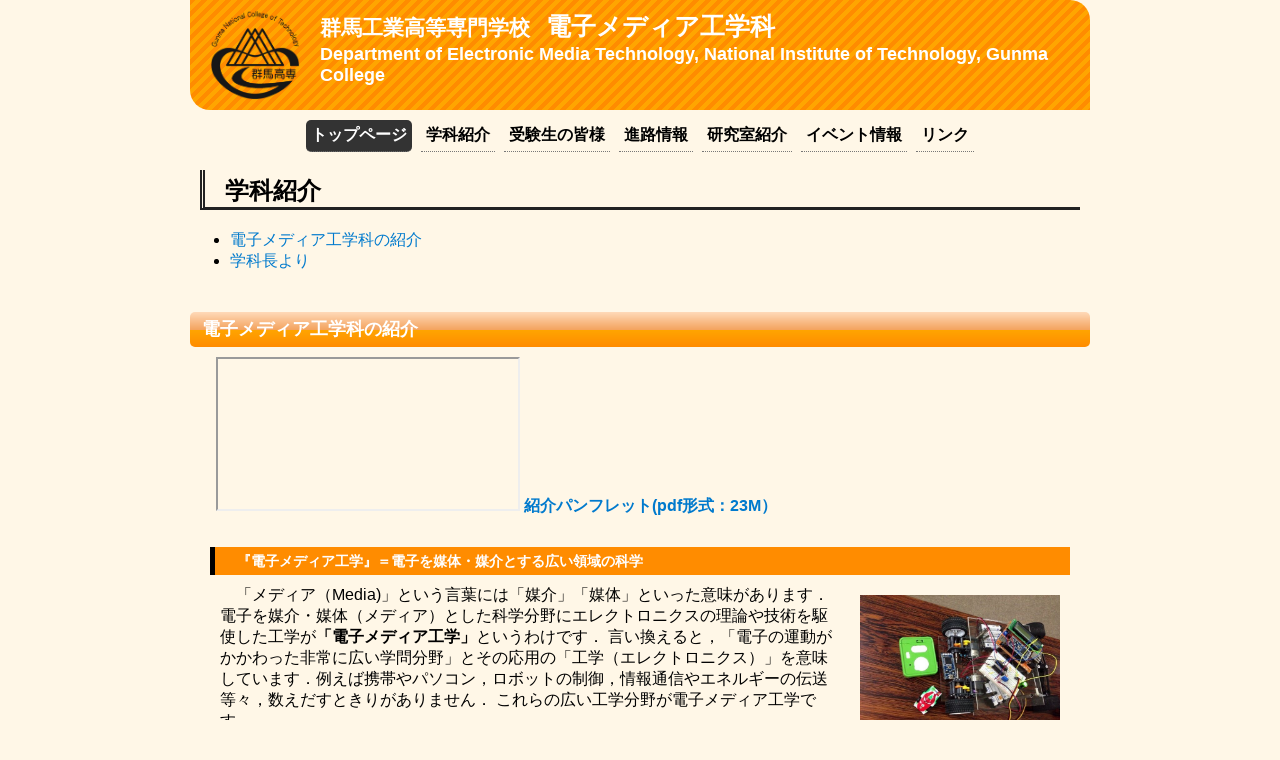

--- FILE ---
content_type: text/html
request_url: http://www.elc.gunma-ct.ac.jp/2013/intro_elc.html
body_size: 7139
content:
<!DOCTYPE html>
<html>

<head>
<meta charset="UTF-8">
<title>群馬工業高等専門学校　電子メディア工学科　学科紹介</title>
<link rel="stylesheet" type="text/css" href="./css/myweb3.css">
<link rel="stylesheet" type="text/css" href="./css/intro_elc.css">
<link rel="shortcut icon" href="favicon.ico" />

<!--[if lt IE 9]>
<script src="http://html5shiv.googlecode.com/svn/trunk/html5.js"></script>
<![endif]-->

<!--
<script>
  (function(i,s,o,g,r,a,m){i['GoogleAnalyticsObject']=r;i[r]=i[r]||function(){
  (i[r].q=i[r].q||[]).push(arguments)},i[r].l=1*new Date();a=s.createElement(o),
  m=s.getElementsByTagName(o)[0];a.async=1;a.src=g;m.parentNode.insertBefore(a,m)
  })(window,document,'script','//www.google-analytics.com/analytics.js','ga');

  ga('create', 'UA-53305952-1', 'auto');
  ga('send', 'pageview');

</script>
-->

</head>

<body>

<div id="container">

<header class="clearfix">
  <div class="title clearfix">
  <a target="_blank" href="http://www.gunma-ct.ac.jp/"> <img class="logo" src="./figure/title2A.gif"></a>
  <h1>
    <div class="s_text">群馬工業高等専門学校 <a class="link" href="./main2.html">電子メディア工学科</a></div> 
    <div class="e_text">Department of Electronic Media Technology, National Institute of Technology, Gunma College</div>
  </h1>
  </div>

  <nav>
    <ul>
      <li class="active"><a href="./main2.html">トップページ</a></li>
      <li><a href="./intro_elc.html">学科紹介</a></li>
      <li><a href="./for_testtaker.html">受験生の皆様</a></li>
      <li><a href="./future_course.html">進路情報</a></li>
      <li><a href="./intro_lab.html">研究室紹介</a></li>
      <li><a href="./event.html">イベント情報</a></li>
      <li><a href="./link.html">リンク</a></li>
    </ul>
  </nav>
</header>

<article>
<h1>学科紹介</h1>

<ul>
<li><a href="#intro">電子メディア工学科の紹介</a>
<li><a href="#chair">学科長より</a>
</ul>

<h2 id="intro">電子メディア工学科の紹介</h2>

<p>
<iframe src="./files/elc_leaflet.pdf"></iframe>
<a href="./files/elc_leaflet.pdf" target="_blank"><strong>紹介パンフレット(pdf形式：23M）</strong></a>
</p>

<section class="contents clearfix">
<h3>『電子メディア工学』＝電子を媒体・媒介とする広い領域の科学</h3>

<figure>
<img src="./figure/elc_intro01.jpg" width=200>
</figure>

<p>

「メディア（Media)」という言葉には「媒介」「媒体」といった意味があります．
電子を媒介・媒体（メディア）とした科学分野にエレクトロニクスの理論や技術を駆使した工学が<strong>「電子メディア工学」</strong>というわけです．
言い換えると，「電子の運動がかかわった非常に広い学問分野」とその応用の「工学（エレクトロニクス）」を意味しています．例えば携帯やパソコン，ロボットの制御，情報通信やエネルギーの伝送等々，数えだすときりがありません．
これらの広い工学分野が電子メディア工学です．
</p>

</section>

<section class="contents clearfix">

<h3>『電子メディア工学科』＝エレクトロニクスの基礎をマスターでき，卒業後の将来につながる学科</h3>
<figure>
<img src="./figure/elc_intro02.jpg" width=200>
</figure>

<p>本校の「電子メディア工学科」では，これら広域科学ともいえる電子メディア工学分野のうち，特に<strong>情報通信，エネルギー変換，それにこれらを支える電子材料の３部門</strong>を学科教育・研究の中心に据えています．
卒業時には広く電子が関連する工学分野（特に重点3分野）について，更に深く学び研究を行うことが可能な能力を獲得できます．
将来活躍できる分野としては，電気・電子系はもちろん，例えば新しい世代のメモリーの開発や，太陽光発電システムの開発，通信機器の開発，VLSI（超大規模集積回路）の開発，各種機能性材料の開発など広い分野がこれにあたるでしょう．</p>
</section>

<section class="contents clearfix">

<h3>『電子メディア工学科の教育』＝エレクトロニクスが関連する科学技術分野に対応でき，社会の変革に負けない技術者を育成</h3>

<figure>
<img src="./figure/elc_intro03.jpg" width=200 height=130>
</figure>

<p>現在，世界は技術分野においても激動の時代を迎えています．
就職した後でも何が起こるかわからない時代．――この厳しい時代を卒業生たちに乗り切っていってほしい……．
そんな思いから，本学科では<strong>「社会の変革に負けない技術者を育てる」</strong>ことを目指しています．
しかし目先の狭い「専門分野」は，すぐに陳腐化してしまいます．将来異分野にもチャレンジできる創造力を養うためには，基礎学力の確実な定着が必要です．
ここで身に着けた基礎学力が10年後，20年後にも役立つ「底力」となっていくと考えています．</p>


</section>

</article>

<article>
<h2 id="chair">学科長より</h2>

<section class="contents">

<p>
現代は，エレクトロニクスが急速に発展し，今や広大な分野を覆っています．半導体デバイス，ロボット，移動体通信，コンピュータ，ネットワーク，太陽光発電，電子材料，超伝導等，様々です．
これらは全てエレクトロニクスの根幹をなす「電子の運動」が関係しています．本学科は，このエレクトロニクスを中心に教育を行う学科です．
</p>
<p>
現在世界は政治・経済だけでなく技術分野においても激動の時代を迎えています．この厳しい時代を卒業生たちが乗り切って行くため，本学科では「社会の変革に負けない技術者を育てる」ことを目指しています．
即ち，将来異分野にもチャレンジできる創造力を養うために，特に基礎学力の定着に重点を置いた教育を推し進めています．
</p>
<p>
本学科に入学した学生は，エレクトロニクスの基礎を体系化された形で理解し，卒業時には広く電子が関連する工学分野について，更に深く学び研究・開発を行う事が可能な基礎能力を獲得できます．
このことにより，卒業生たちは大学院や企業の研究所等において多彩な分野の最先端で活躍しています．
</p>

<p class="p_right">
電子メディア工学科　学科長　富澤　良行
</p>
</section>


</article>

<footer>
<small>
Copyright (c) Department of Electronic Media Technology, National Institute of Technology, Gunma College, All Rights Reserved.
</small>
</footer>

</div>

</body>
</html>

--- FILE ---
content_type: text/css
request_url: http://www.elc.gunma-ct.ac.jp/2013/css/myweb3.css
body_size: 10252
content:
a	{color: #017acd; text-decoration:none;}
/*a.logo_link	{color: #ffffff; text-decoration: none}*/
p  {text-indent: 1rem;}
p.noindent  {text-indent: 0rem;}

/* コンテナ */
div .container	{width: 90%;
	margin-left: auto;
	margin-right: auto}


/* ヘッダー */
body {margin:0 auto; font-family: 'メイリオ', 'Hiragino Kaku Gothic Pro', sans-serif; background-color:#fff7e7}
@media only screen and (max-width:600px){
body	{width: 600px;
         font-size: 0.8rem;}
}
@media only screen and (min-width:601px){
body	{width: 900px;}
}

/*　タイトルまわり */
header	div.title {
	 padding: 20px;
         background: -moz-linear-gradient(left top,
   	 darkorange,
         darkorange 25%,
         orange 25%,
         orange 50%,
         darkorange 50%,
         darkorange 75%,
         orange 75%,
         orange);  
        background: -webkit-gradient(linear, left top, right bottom,
    from(darkorange),
         color-stop(25%, darkorange),
         color-stop(25%, orange),
         color-stop(50%, orange), 
         color-stop(50%, darkorange),
         color-stop(75%, darkorange),
         color-stop(75%, orange),
    to(orange)); 
     -moz-background-size: 20px 20px;
     -webkit-background-size: 20px 20px;
     background-size: 12px 12px;
	background: -o-linear-gradient(darkorange 0%, darkorange 100%);
	background: -ms-linear-gradient(darkorange 0%, darkorange 100%);
        padding: 10px;
        border-radius: 0 20px 0 20px;}

/*hallowin*/
/*div.title {
	 padding: 20px;
         background: #BB5522;
         background-image: url("../figure/hallow.png");
         background-position: right top;
         background-repeat: repeat-y;
        padding: 10px;
        border-radius: 5px;}*/

@media only screen and (min-width:601px){
header {font-size: 1.1rem;}
header img {width: 90px; float:left; margin-left:10px}
}
@media only screen and (max-width:600px){
header {font-size: 0.9rem;}
header img {width: 75px; float:left; margin-left:10px}
}

header h1	{margin: 0 0 0 120px; color:white}
header h1 div.s_text{font-size:0.6em}
header h1 div.e_text{font-size:0.5em}
header h1 a.link{font-size:1.2em; margin-left:10px;color:white;}


/* ナビゲーション */

@media only screen and (min-width:601px){
nav ul	{font-size: 1rem;}
}
@media only screen and (max-width:600px){
nav ul	{font-size: 0.8rem;}
}
nav ul	{text-align: center;
	margin-top: 10px;
	margin-bottom: 10px;
	margin-left: 0;
	padding-left: 0;
	height: 40px;}

nav ul li	{list-style-type: none;
        display: inline-block;}

nav ul li a	{display: inline-block;
	/*line-height: 35px;*/
        padding: 5px;
	text-decoration: none;
	text-align: center;
        font-weight: bolder;
        border-bottom: 1px dotted #777;
        box-sizing: border-box;
	color: black;
        transition: background 0.5s}

nav ul li+li {
        margin-left: 5px;
}

nav ul li a:hover,
nav ul li.active a	{
        color:#fff; 
        background-color: #333333;	
        border-radius: 5px}

/* コンテンツ */
article	{width: 100%;
        margin-top: -20px;
	margin-left: auto;
	margin-right: auto}

article h1{border-left: 5px double #222222;
           border-bottom: 3px solid #222222;
           padding : 5px 20px 0;
           margin-left: 10px;
           margin-right: 10px;}

article h2	{/*background-color: coral;*/
	font-size: 1.1rem;
	color: white;
	line-height: 35px;
	padding-left: 12px;
	margin-bottom: 0;
	border-radius: 5px;
        background: -webkit-linear-gradient(peachpuff 0%, sandybrown 50%, orange 51%, darkorange 100%);
        background: -moz-linear-gradient(peachpuff 0%, sandybrown 50%, orange 51%, darkorange 100%);
        background: -o-linear-gradient(peachpuff 0%, sandybrown 50%, orange 51%, darkorange 100%);
        background: -ms-linear-gradient(peachpuff 0%, sandybrown 50%, orange 51%, darkorange 100%);}

/*　サイドメニュー　*/
div.sidemenu ul{
         margin: 0;
         padding-left: 0;
         list-style: none;
}
@media only screen and (max-width:600px){
div.sidemenu{
         width: 600px;
         margin-left: 30px;
         float: left;
}

div.sidemenu ul li{
         display: inline-block;
}
div.sidemenu ul li a{
         display: inline-block;
         transition: opacity 0.5s;
}
div.sidemenu ul li a img{
         margin-top: 2px;
         width: 130px;
}
}
@media only screen and (min-width:601px){
div.sidemenu{
         width: 220px;
         margin-right: 0;
         float: right
}
div.sidemenu img{
         display: block;
         width: 200px;
}

div.sidemenu img:hover {
         opacity: 0.85;
}

div.sidemenu li+li{
         margin-top: 5px;
}
}

/* トップイメージ */
div.hottopic{
  width: 640px;
  box-shadow: 5px 5px 5px rgba(0, 0, 0, 0.4);
}

@media only screen and (min-width:601px){
.hot-topic {
  font-size: 0.9rem;
  display: block;
  height: 300px;
  margin: 30px 0;
  transition: opacity 0.3s;
}
.hot-topic .image {
  float: left;
  width: 400px;
  height: 100%;
}
.hot-topic .content {
  position: relative;
  float: left;
  width: 240px;
  height: 100%;
  padding: 30px 25px 0;
  overflow:hidden;
  text-overflow: ellipsis;
  background-color: #333333;
  box-sizing: border-box;
  line-height: 1.6;
}
.hot-topic .desc {
  color: #ddc;
}
}

@media only screen and (max-width:600px){
.hot-topic {
  width: 540px;
  height: 210px;
  font-size: 0.9rem;
  display: block;
  margin: 30px;
  transition: opacity 0.3s;
}
.hot-topic .image {
  float: left;
  width: 280px;
  height: 100%;
}
.hot-topic .content {
  position: relative;
  float: left;
  width: 260px;
  height: 100%;
  padding: 30px 25px 20px;
  background-color: #333333;
  box-sizing: border-box;
  line-height: 1.6;
}
.hot-topic .desc {
  color: #ddc;
  height: 70px;
  overflow:hidden;
  text-overflow: ellipsis;
}

}

.hot-topic .title {
  margin-top: 20px;
  margin-bottom: 15px;
  color: #fff;
  font-weight: normal;
  font-size: 1.1rem;
}
.hot-topic:hover {
  opacity: 0.85;
}

.hot-topic .date {
  position: absolute;
  top: 20px;
  left: 0;
  width: 140px;
  padding: 5px;
  background-color: orange;
  color: white;
  text-align: center;
  letter-spacing: 1px;
  font-weight: bold;
  font-size: 0.8rem;
  line-height: 1;
  border-radius: 0 10px 10px 0;
}

/*宣伝用スペース*/

section.special img{
   width: 70%;
}

.scroll-list{
  max-height: 150px;
  overflow-y: scroll;
  margin-bottom: 30px;
  list-style-type: none;
  padding: 0 20px;
}

.scroll-list .scroll-item a {
  display: block;
  padding: 5px 15px;
  color: #333;
  font-size: 0;
  white-space: nowrap;
  transition: 0.5s;
}

/*.scroll-list .scroll-item:nth-of-type(even) a {
  background-color: orange;
}
.scroll-list .scroll-item:nth-of-type(odd) a {
  background-color: darkorange;
}*/

.scroll-list .scroll-item a:hover {
  background-color: #333333;
  color: white;
}

.scroll-list .date {
  display: inline-block;
  width: 19%;
  letter-spacing: 1px;
  font-weight: bold;
  font-size: 0.8rem;
}
@media only screen and (max-width:600px){
.scroll-list .date{
         width: 90px;
         overflow: hidden;
         vertical-align: -8px;
         margin-right: 15px;
}
}

.scroll-list .category {
  display: inline-block;
  width: 8%;
  border-radius: 5px;
  background-color: #d03c56;
  color: #fff;
  text-align: center;
  letter-spacing: 1px;
  font-size: 0.6rem;
  line-height: 16px;
}

.scroll-list .category.news {
  background-color: #362;
}

.scroll-list .category.event {
  background-color: #236;
}

.scroll-list .title {
  display: inline-block;
  width: 73%;
  padding-left: 15px;
  vertical-align: -4px;
  overflow: hidden;
  text-overflow: ellipsis;
  font-size: 0.8rem;
  line-height: 16px;
}

@media only screen and (max-width:600px){
.article{
  width: 550px;
  margin: auto;
}
}
@media only screen and (min-width:601px){
.article{
  width: 700px;
  margin: auto;
}
}

.article-box {
  position: relative;
  display: block;
  width: 320px;
  height: 360px;
  margin-bottom: 30px;
  padding: 210px 15px 0;
  box-shadow: 5px 5px 5px rgba(0, 0, 0, 0.4);
  transition: opacity 0.15s;
  box-sizing: border-box;
  text-decoration: none;
  background-color: #333;
  color: #FFF;
}

@media only screen and (min-width:601px){
.article-box:nth-of-type(odd) {
  float: left;
}
.article-box:nth-of-type(even) {
  float: right;
}
}
@media only screen and (max-width:600px){
.article-box{
  margin-left: auto;
  margin-right: auto;
}
}

.article-box:hover {
  opacity: 0.8;
}

.article-box .title {
  margin-top: 40px;
  margin-bottom: 0;
  font-size: 0.9rem;
  line-height: 1.4;
}

.article-box .desc {
  margin-top: 5px;
  overflow:hidden;
  text-overflow: ellipsis;
  white-space: nowrap;
  font-size: 0.8rem;
}

.article-box .date {
  position: absolute;
  right: 0;
  bottom: 10px;
  display: block;
  width: 140px;
  padding: 3px;
  background-color: darkorange;
  text-align: center;
  letter-spacing: 1px;
  font-weight: bold;
  font-size: 0.75em;
  border-radius: 10px 0 0 10px;
}

.article-box .image {
  position: absolute;
  top: 0;
  left: 0;
  width: 100%;
  height: 240px;
}

dd{
    margin-bottom: 40px;
}

/* フッター */
footer	{color: #ffffff;
	background-color: darkorange;
	margin-top: 25px;
	padding-top: 8px;
	padding-bottom: 8px}

small	{font-size: 0.75em;
	font-style: normal;
	text-align: center;
	display: block}

/* 画像の配置 */ figure	{margin: 0}

article section:nth-of-type(odd) figure
	{float: right;
        margin-top:10px;
	margin-left: 10px;
	margin-bottom: 10px}

article section:nth-of-type(even) figure
	{float: left;
        margin-top:10px;
	margin-right: 10px;
	margin-bottom: 10px}

img.x2left{float: left; margin-right: 5px}
img.x2right{float: right; margin-left: 5px}

.clearfix::after{
  content: '';
  display: block;
  clear: both;
}

.hidden {
  display: none;
}


--- FILE ---
content_type: text/css
request_url: http://www.elc.gunma-ct.ac.jp/2013/css/intro_elc.css
body_size: 442
content:
/*body{
  font-size: 0.9rem;
}*/




h2{
  margin-top: 40px;
}

h3	{background-color: darkorange;
	background-position: 0px 2px;
	border-left:5px solid black;
	font-size: 0.9rem;
	color: white;
	line-height: 28px;
	padding: 0 22px;
	margin-top: 30px;
	margin-bottom: 0;}


.contents{
  padding: 0 20px;
}

.contents img,p{
  margin: 10px;
}

img.chief{width: 270px; height: 200px; float: right; margin-left: 5px}
p.p_right{text-align:right;}
